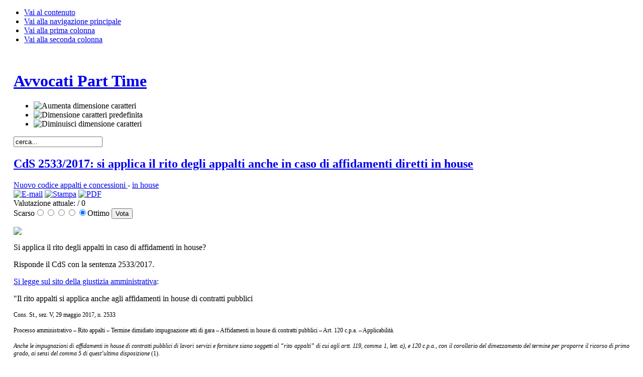

--- FILE ---
content_type: text/html; charset=utf-8
request_url: https://avvocati-part-time.it/index.php/component/content/article/231-in-house/3246-cds-
body_size: 16632
content:

<!DOCTYPE html PUBLIC "-//W3C//DTD XHTML 1.0 Transitional//EN" "http://www.w3.org/TR/xhtml1/DTD/xhtml1-transitional.dtd">
<html xmlns="http://www.w3.org/1999/xhtml" xml:lang="it-it" lang="it-it">

<head>

<meta name="verify-v1" content="9VQyovobBtqSnh7JRy7QLzifJKvj66uw2zNX7Rzp7c4=" >
  <base href="https://avvocati-part-time.it/index.php/component/content/article/231-in-house/3246-cds-" />
  <meta http-equiv="content-type" content="text/html; charset=utf-8" />
  <meta name="robots" content="index, follow" />
  <meta name="keywords" content="avvocato,part time,concorrenza,lawyer,abogado,barrister,solicitor,avocat,&quot;life-work balance&quot;,&quot;vita privata&quot;,&quot;vita professionale&quot;,flessibilità,&quot;flex time lawyers&quot;,secondment,liberalizzazione,professioni,ordini,collegi,antitrus,libertà,&quot;riforma forense&quot;" />
  <meta name="title" content="CdS 2533/2017: si applica il rito degli appalti anche in caso di affidamenti diretti in house" />
  <meta name="author" content="avv. Maurizio Perelli" />
  <meta name="description" content="www.avvocati-part-time.it propone una regolamentazione proconcorrenziale della professione di avvocato. Il sito è luogo di incontro e confronto per coloro che chiedono di rimuovere ingiustificati limiti alla concorrenza nella professione di avvocato (ma anche in tutte le altre professioni). Quella che si vuol proporre è, però, una concorrenza sana nella professione, una concorrenza che sia capace di esaltare la libertà dell'uomo-professionista. Ci si oppone, cioè, alla tendenza contemporanea a fare dell'avvocato (ma il problema riguarda anche tutti gli altri professionisti) un mero ingranaggio &quot;stressato&quot; della macchina erogatrice del servizio professionale. Si propone, con particolare riguardo alla riforma forense, il ritorno all' &quot;ad vocatus&quot; e cioè di consentire lo svolgimento della professione forense anche a chi non la voglia interpretare come sua unica attività lavorativa. Non ne deriverebbero problemi perchè: 1) è sempre il mercato a selezionare i migliori professionisti; 2) la responsabilità civile dell'avvocato, la sua assicurazione, la sua formazione continua e il controllo deontologico del Consiglio dell'Ordine garantiscono a sufficienza il cliente. Conseguentemente sono inutili le presunzioni odiose di incompatibilità (quelle, cioè, non derivanti da esigenze imperative di carattere generale) che limitano la libertà dell'avvocato di svolgere anche attività ulteriori rispetto alla sua professione. Crediamo che il lavoro troppo assorbente sia il mezzo migliore per evitare all'uomo di pensare e la droga oggi più diffusa. Ormai bisogna gridatre l'ovvio: nessuna professione merita un uomo full time." />
  <meta name="generator" content="Joomla! 1.5 - Open Source Content Management" />
  <title>CdS 2533/2017: si applica il rito degli appalti anche in caso di affidamenti diretti in house</title>
  <link href="/templates/ja_purity/favicon.ico" rel="shortcut icon" type="image/x-icon" />
  <script type="text/javascript" src="/media/system/js/mootools.js"></script>
  <script type="text/javascript" src="/media/system/js/caption.js"></script>


<link rel="stylesheet" href="https://avvocati-part-time.it/templates/system/css/system.css" type="text/css" />
<link rel="stylesheet" href="https://avvocati-part-time.it/templates/system/css/general.css" type="text/css" />
<link rel="stylesheet" href="https://avvocati-part-time.it/templates/ja_purity/css/template.css" type="text/css" />

<script language="javascript" type="text/javascript" src="https://avvocati-part-time.it/templates/ja_purity/js/ja.script.js"></script>

<script language="javascript" type="text/javascript">
var rightCollapseDefault='show';
var excludeModules='38';
</script>
<script language="javascript" type="text/javascript" src="https://avvocati-part-time.it/templates/ja_purity/js/ja.rightcol.js"></script>

<link rel="stylesheet" href="https://avvocati-part-time.it/templates/ja_purity/css/menu.css" type="text/css" />


<link rel="stylesheet" href="https://avvocati-part-time.it/templates/ja_purity/styles/background/lighter/style.css" type="text/css" />
<link rel="stylesheet" href="https://avvocati-part-time.it/templates/ja_purity/styles/elements/red/style.css" type="text/css" />

<!--[if gte IE 7.0]>
<style type="text/css">
.clearfix {display: inline-block;}
</style>
<![endif]-->

<style type="text/css">
#ja-header,#ja-mainnav,#ja-container,#ja-botsl,#ja-footer {width: 97%;margin: 0 auto;}
#ja-wrapper {min-width: 100%;}
</style>
</head>

<body id="bd" class="fs3 Moz" >
<a name="Top" id="Top"></a>

<ul class="accessibility">
	<li><a href="#ja-content" title="Vai al contenuto">Vai al contenuto</a></li>
	<li><a href="#ja-mainnav" title="Vai alla navigazione principale">Vai alla navigazione principale</a></li>
	<li><a href="#ja-col1" title="Vai alla prima colonna">Vai alla prima colonna</a></li>
	<li><a href="#ja-col2" title="Vai alla seconda colonna">Vai alla seconda colonna</a></li>
</ul>

<div id="ja-wrapper">

<!-- BEGIN: HEADER -->
<div id="ja-headerwrap">
	<div id="ja-header" class="clearfix" style="background: url(https://avvocati-part-time.it/templates/ja_purity/images/header/header1.jpg) no-repeat top right;">

	<div class="ja-headermask">&nbsp;</div>

			<h1 class="logo">
			<a href="/index.php" title="Avvocati Part Time"><span>Avvocati Part Time</span></a>
		</h1>
	
			<ul class="ja-usertools-font">
	      <li><img style="cursor: pointer;" title="Aumenta dimensione caratteri" src="https://avvocati-part-time.it/templates/ja_purity/images/user-increase.png" alt="Aumenta dimensione caratteri" id="ja-tool-increase" onclick="switchFontSize('ja_purity_ja_font','inc'); return false;" /></li>
		  <li><img style="cursor: pointer;" title="Dimensione caratteri predefinita" src="https://avvocati-part-time.it/templates/ja_purity/images/user-reset.png" alt="Dimensione caratteri predefinita" id="ja-tool-reset" onclick="switchFontSize('ja_purity_ja_font',3); return false;" /></li>
		  <li><img style="cursor: pointer;" title="Diminuisci dimensione caratteri" src="https://avvocati-part-time.it/templates/ja_purity/images/user-decrease.png" alt="Diminuisci dimensione caratteri" id="ja-tool-decrease" onclick="switchFontSize('ja_purity_ja_font','dec'); return false;" /></li>
		</ul>
		<script type="text/javascript">var CurrentFontSize=parseInt('3');</script>
		
			<div id="ja-search">
			<form action="index.php" method="post">
	<div class="search">
		<input name="searchword" id="mod_search_searchword" maxlength="20" alt="Cerca" class="inputbox" type="text" size="20" value="cerca..."  onblur="if(this.value=='') this.value='cerca...';" onfocus="if(this.value=='cerca...') this.value='';" />	</div>
	<input type="hidden" name="task"   value="search" />
	<input type="hidden" name="option" value="com_search" />
	<input type="hidden" name="Itemid" value="0" />
</form>
		</div>
	
	</div>
</div>
<!-- END: HEADER -->

<!-- BEGIN: MAIN NAVIGATION -->
<!-- END: MAIN NAVIGATION -->

<div id="ja-containerwrap">
<div id="ja-containerwrap2">
	<div id="ja-container">
	<div id="ja-container2" class="clearfix">

		<div id="ja-mainbody" class="clearfix">

		<!-- BEGIN: CONTENT -->
		<div id="ja-contentwrap">
		<div id="ja-content">
            
			

						<div id="ja-pathway">
				
			</div>
			
			
<h2 class="contentheading">
		<a href="/index.php/component/content/article/231-in-house/3246-cds-" class="contentpagetitle">
		CdS 2533/2017: si applica il rito degli appalti anche in caso di affidamenti diretti in house	</a>
	</h2>


<div class="article-tools">
	<div class="article-meta">
	
	
					<span class="article-section">
							<a href="/index.php/component/content/section/60">						Nuovo codice appalti e concessioni							</a>											 - 					</span>
						<span class="article-section">
							<a href="/index.php/component/content/category/231-in-house">						in house							</a>					</span>
				</div>

		<div class="buttonheading">
								<span>
			<a href="/index.php/component/mailto/?tmpl=component&amp;link=eafdc6cc0ccbf1c4fc5cd463bdcd2d74a9cf85a9" title="E-mail" onclick="window.open(this.href,'win2','width=400,height=350,menubar=yes,resizable=yes'); return false;"><img src="/templates/ja_purity/images/emailButton.png" alt="E-mail"  /></a>			</span>
			
						<span>
			<a href="/index.php/component/content/article/231-in-house/3246-cds-?tmpl=component&amp;print=1&amp;page=" title="Stampa" onclick="window.open(this.href,'win2','status=no,toolbar=no,scrollbars=yes,titlebar=no,menubar=no,resizable=yes,width=640,height=480,directories=no,location=no'); return false;" rel="nofollow"><img src="/templates/ja_purity/images/printButton.png" alt="Stampa"  /></a>			</span>
			
						<span>
			<a href="/index.php/component/content/article/231-in-house/3246-cds-?format=pdf" title="PDF" onclick="window.open(this.href,'win2','status=no,toolbar=no,scrollbars=yes,titlebar=no,menubar=no,resizable=yes,width=640,height=480,directories=no,location=no'); return false;" rel="nofollow"><img src="/templates/ja_purity/images/pdf_button.png" alt="PDF"  /></a>			</span>
						</div>
	
	</div>

<form method="post" action="https://avvocati-part-time.it/index.php/component/content/article/231-in-house/3246-cds-"><span class="content_rating">Valutazione attuale:<img src="/images/M_images/rating_star_blank.png" alt=""  /><img src="/images/M_images/rating_star_blank.png" alt=""  /><img src="/images/M_images/rating_star_blank.png" alt=""  /><img src="/images/M_images/rating_star_blank.png" alt=""  /><img src="/images/M_images/rating_star_blank.png" alt=""  />&nbsp;/&nbsp;0</span>
<br />
<span class="content_vote">Scarso<input type="radio" alt="vote 1 star" name="user_rating" value="1" /><input type="radio" alt="vote 2 star" name="user_rating" value="2" /><input type="radio" alt="vote 3 star" name="user_rating" value="3" /><input type="radio" alt="vote 4 star" name="user_rating" value="4" /><input type="radio" alt="vote 5 star" name="user_rating" value="5" checked="checked" />Ottimo&nbsp;<input class="button" type="submit" name="submit_vote" value="Vota" /><input type="hidden" name="task" value="vote" /><input type="hidden" name="option" value="com_content" /><input type="hidden" name="cid" value="3246" /><input type="hidden" name="url" value="https://avvocati-part-time.it/index.php/component/content/article/231-in-house/3246-cds-" /></span></form>
<div class="article-content">
<p style="text-align: justify;"><img src="/images/stories/dlgs50-2016-sicurezzanetwork-242x300.jpg" border="0" /></p>
<p style="text-align: justify;">Si applica il rito degli appalti in caso di affidamenti in house?</p>
<p style="text-align: justify;">Risponde il CdS con la sentenza 2533/2017.</p>
<p style="text-align: justify;"><a href="https://www.giustizia-amministrativa.it/cdsintra/cdsintra/Approfondimenti/Processoamministrativo/Ritoappalti/ConsigliodiStato29maggio2017n.2533/index.html">Si legge sul sito della giustizia amministrativa</a>:</p>
<p style="text-align: justify;">"Il rito appalti si applica anche agli affidamenti in house di contratti pubblici</p>
<p style="text-align: justify;"><span style="font-size: 12.16px;">Cons. St., sez. V, 29 maggio 2017, n. 2533</span></p>
<p style="text-align: justify;"><span style="font-size: 12.16px;">Processo amministrativo – Rito appalti – Termine dimidiato impugnazione atti di gara – Affidamenti in house di contratti pubblici – Art. 120 c.p.a. – Applicabilità.</span></p>
<p style="text-align: justify;"><span style="font-size: 12.16px;"><em>Anche le impugnazioni di affidamenti in house di contratti pubblici di lavori servizi e forniture siano soggetti al “rito appalti” di cui agli artt. 119, comma 1, lett. a), e 120 c.p.a., con il corollario del dimezzamento del termine per proporre il ricorso di primo grado, ai sensi del comma 5 di quest’ultima disposizione</em> (1).</span></p>
<p style="text-align: justify;"><span style="font-size: 12.16px;">(1) La Sezione è giunta a tale conclusione in primo luogo sulla base dell’ampiezza delle formule impiegate dal legislatore “procedure di affidamento di pubblici lavori, servizi e forniture” e “atti delle procedure di affidamento”, utilizzate nelle disposizioni del codice del processo amministrativo.  Esse si incentrano sul concetto di “procedure”, che nella sua latitudine è idonea a racchiudere tutta l’attività della Pubblica amministrazione espressiva del suo potere di supremazia, che si manifesta attraverso atti autoritativi e nelle forme tipiche del procedimento amministrativo. Con specifico riguardo alla materia degli affidamenti di contratti di lavori servizi e forniture, il concetto di “procedure” è pertanto idoneo ad individuare nel suo complesso la fase che precede la stipula del contratto, allorché, invece, l’amministrazione dismette i propri poteri autoritativi per assumere la qualità di parte di un negozio giuridico bilaterale di diritto privato, fonte di un rapporto di natura paritetica con l’appaltatore o il concessionario.</span></p>
<p style="text-align: justify;">Ha aggiunto la Sezione che quand’anche estrinsecatosi uno actu, anche l’affidamento in house di contratti pubblici è sempre espressione della presupposta potestà autoritativa della Pubblica amministrazione, manifestatasi nelle forme del procedimento amministrativo cui quest’ultima è soggetta in via generale nell’esercizio dei suoi poteri, ancorché in tesi con modalità estremamente semplificate. La tesi contraria introdurrebbe una distinzione incentrata non già sul profilo di ordine qualitativo legato al settore di attività della Pubblica amministrazione - affidamento di contratti di lavori, servizi e forniture -, ma sulle concrete modalità con cui quest’ultima è addivenuta a tale affidamento, con il rischio di rendere non agevole il discrimine tra rito ordinario e rito speciale.</p>
<p style="text-align: justify;">Ad avviso della Sezione, oltre all’argomento di ordine letterale finora svolto, e sulla base di esso, deve ritenersi che anche sul piano dell’interpretazione logica (avuto cioè riguardo all’”intenzione del legislatore”) gli affidamenti in house siano soggetti al rito “appalti”.  Depone in questo senso la comunanza ai contratti così stipulati delle esigenze sottese a questo speciale procedimento giurisdizionale, e cioè la spiccata celerità e la pienezza di tutela assicurata dai provvedimenti adottabili ai sensi degli artt. 120 – 124 c.p.a.. Tra questi vi è in particolare la possibilità per il giudice di dichiarare l’inefficacia del contratto stipulato sulla base del provvedimento autoritativo di affidamento e dunque di incidere sul rapporto negoziale già instaurato “a valle” di quest’ultimo. Da questa ampiezza di poteri e dalle conseguenti ricadute su assetti contrattuali già instauratisi si coglie pertanto la necessità sul piano logico e di complessiva coerenza normativa di assoggettare anche gli affidamenti in house al rito concernente in generale i contratti di lavori, servizi e forniture. In caso contrario, rimarrebbero immuni dal rischio di declaratoria giurisdizionale di inefficacia proprio gli affidamenti connotati maxime dalla violazione del principio generale, di matrice anche europea, dell’evidenza pubblica."</p>
<p style="text-align: justify;"><strong style="font-size: 12.16px;">LEGGI DI SEGUITO LA SENTENZA DEL CONSIGLIO DI STATO N. 2533/2017 ...</strong></p>

<p> </p>
<p style="text-align: justify;">REPUBBLICA ITALIANA</p>
<p style="text-align: justify;"><span style="font-size: 12.16px;">IN NOME DEL POPOLO ITALIANO</span></p>
<p style="text-align: justify;"><span style="font-size: 12.16px;">Il Consiglio di Stato</span></p>
<p style="text-align: justify;"><span style="font-size: 12.16px;">in sede giurisdizionale (Sezione Quinta)</span></p>
<p style="text-align: justify;">ha pronunciato la presente</p>
<p style="text-align: justify;">SENTENZA</p>
<p style="text-align: justify;"><span style="font-size: 12.16px;">sul ricorso in appello iscritto al numero di registro generale 6157 del 2016, proposto da: </span></p>
<p style="text-align: justify;">Autorità per il servizio di gestione integrata dei rifiuti urbani ATO Toscana Costa, in persona del direttore generale e legale rappresentante pro tempore, rappresentata e difesa dagli avvocati G. S. e M. A., con domicilio eletto presso lo studio G. e Associati s.r.l., in Roma, ...;</p>
<p style="text-align: justify;">contro</p>
<p style="text-align: justify;">Comune di Bagni di Lucca, in persona del sindaco pro tempore, rappresentato e difeso dagli avvocati G. G. e P. B., con domicilio eletto presso lo studio dell’avvocato G.G., in Roma, ...;</p>
<p style="text-align: justify;">nei confronti di</p>
<p style="text-align: justify;">B. di Lucca S. s.r.l., in persona del legale rappresentante pro tempore, rappresentata e difesa dagli avvocati G.G.e P. B., con domicilio eletto presso lo studio dell’avvocato G. G. in Roma, via ...;</p>
<p style="text-align: justify;">Regione Toscana, in persona del presidente pro tempore, rappresentata e difesa dall’avvocato B.M., con domicilio eletto presso lo studio dell’avvocato M. C. in Roma, piazza ...;</p>
<p style="text-align: justify;">per la riforma</p>
<p style="text-align: justify;">della sentenza breve del T.A.R. TOSCANA, SEZIONE II, n. 824/2016, resa tra le parti, concernente un affidamento in house del servizio di raccolta differenziata trasporto e smaltimento rifiuti comunali.</p>
<p style="text-align: justify;"> </p>
<p style="text-align: justify;">Visti il ricorso in appello e i relativi allegati;</p>
<p style="text-align: justify;">Visti gli atti di costituzione in giudizio del Comune di Bagni di Lucca, della B. di Lucca S. s.r.l. e della Regione Toscana;</p>
<p style="text-align: justify;">Viste le memorie difensive;</p>
<p style="text-align: justify;">Visti tutti gli atti della causa;</p>
<p style="text-align: justify;">Visti gli artt. 74 e 120, comma 10, cod. proc. amm.;</p>
<p style="text-align: justify;">Relatore nell’udienza pubblica del giorno 27 aprile 2017 il consigliere Fabio Franconiero e uditi per le parti gli avvocati G.S., B. C., in sostituzione degli avvocati G.M. e B., e M. C., su delega dell’avvocato M.;</p>
<p style="text-align: justify;">Ritenuto e considerato in fatto e diritto quanto segue.</p>
<p style="text-align: justify;"> </p>
<p style="text-align: justify;">FATTO</p>
<p style="text-align: justify;">1. Con ricorso al Tribunale amministrativo regionale della Toscana, integrato da motivi aggiunti, l’Autorità per il servizio di gestione integrata dei rifiuti urbani ATO Toscana Costa<span style="text-decoration: underline;"> impugnava gli atti con cui il Comune di Bagni di Lucca aveva affidato il servizio di raccolta differenziata, trasporto e smaltimento dei rifiuti urbani per il periodo 1° gennaio 2016 - 31 dicembre 2020 alla propria società in house B. di Lucca S. s.r.l.</span> (delibera del consiglio comunale n. 41 del 22 dicembre 2015, nonché gli atti presupposti di costituzione della società ed indirizzo per le modalità di gestione del servizio, di cui, rispettivamente alla delibera consiliare n. 28 del 9 settembre 2015 e della giunta n. 118 del 16 ottobre 2015).</p>
<p style="text-align: justify;">2. Con la sentenza in epigrafe il tribunale adito:</p>
<p style="text-align: justify;">- <span style="text-decoration: underline;">dichiarava «irricevibile per tardività l’azione annullatoria»</span>, perché proposta oltre il termine di 30 giorni dall’ultimo di pubblicazione all’albo pretorio del Comune di Bagni di Lucca della delibera di affidamento del servizio alla società in house, termine ritenuto applicabile in ragione della riconducibilità degli atti impugnati a quelli relativi a «procedure di affidamento» ex art. 120 cod. proc. amm. e non rispettato nei confronti dell’affidataria Bagni di Lucca Servizi;</p>
<p style="text-align: justify;">- <span style="text-decoration: underline;">dichiarava «inammissibile l’azione di inefficacia del contratto», e cioè della convenzione in data 28 dicembre 2015 (rep. n. 1857) per la gestione del servizio, sia in via consequenziale rispetto all’irricevibilità della domanda di annullamento, sia in via autonoma, perché non qualificabile come atto amministrativo, ma come «atto negoziale accessivo alla delibera di affidamento tardivamente impugnata».</span></p>
<p style="text-align: justify;">3. Per la riforma di tale sentenza ha proposto appello l’Autorità d’ambito.</p>
<p style="text-align: justify;">4. Si sono costituiti in resistenza il Comune di Bagni di Lucca e l’affidataria in house del servizio.</p>
<p style="text-align: justify;">5. Si è invece costituita in adesione all’appello la Regione Toscana.</p>
<p style="text-align: justify;">DIRITTO</p>
<p style="text-align: justify;">1. Con i primi due motivi d’appello l’Autorità d’ambito censura la dichiarazione di irricevibilità del ricorso e dei motivi aggiunti emessa dal Tribunale amministrativo sotto altrettanti profili.</p>
<p style="text-align: justify;">2. Si contesta innanzitutto (I motivo d’appello) l’applicabilità del “rito appalti” alla presente controversia e dunque il dimezzamento del termine a pena di decadenza per impugnare a 30 giorni (art. 120, comma 5, cod. proc. amm.). L’Autorità nega in particolare che l’affidamento in house possa essere ricondotto alla nozione di «provvedimenti concernenti le procedure di affidamento di pubblici lavori, servizi e forniture» o di «atti delle procedure di affidamento (…) relativi a pubblici lavori, servizi o forniture», ai sensi degli artt. 119, comma 1, lett. a), e 120, comma 1, del codice del processo amministrativo. Sul punto, come ulteriormente precisato in memoria conclusionale, l’Autorità sottolinea che l’in house providing è un fenomeno antitetico all’evidenza pubblica, che si traduce nell’affidamento di un servizio nell’ambito di una relazione qualificabile come interorganica all’ente pubblico, per il quale non vi è dunque il ricorso alle «procedure di affidamento» ad evidenza pubblica, cui invece si riferiscono le disposizioni del codice del processo sopra richiamate e sulla cui base si fonda invece la recente pronuncia dell’Adunanza plenaria che ha ritenuto soggette al “rito appalti” gli atti delle procedure di affidamento di concessioni (sentenza 27 luglio 2016, n. 22).</p>
<p style="text-align: justify;">3. Al medesimo riguardo, l’Autorità ricorda che in un precedente analogo, espressamente disatteso dal giudice di primo grado, questa Sezione ha escluso che i giudizi contro gli atti di affidamento in house di contratti pubblici siano soggetti al rito speciale di cui alle disposizioni in esame (sentenza 14 ottobre 2014, n. 5065).</p>
<p style="text-align: justify;">4. Nella memoria conclusionale è stata infine chiesta l’applicazione dell’errore scusabile, ai sensi dell’art. 37 del codice del processo amministrativo.</p>
<p style="text-align: justify;">5. Sotto un distinto profilo (II motivo d’appello, numerato per errore materiale «3») l’Autorità d’ambito censura la sentenza di primo grado nella parte in cui la decorrenza del termine per proporre ricorso è stata individuata nell’ultimo giorno di pubblicazione all’albo pretorio on line del Comune di Bagni di Lucca della delibera n. 41 del 22 dicembre 2015, e cioè il 14 gennaio 2016, sostenendo per contro che alla delibera non era allegato lo schema di convenzione per la gestione del servizio nondimeno approvata con tale provvedimento, documento acquisito solo il 2 febbraio 2016, dopo ripetuti solleciti inviati al Comune. Pertanto, posto che la ragione di illegittimità dedotta, consistente nella mancata previsione di un meccanismo contrattuale che assicurasse il subentro della gestione del servizio a livello di ambito a quella su base comunale, non era conoscibile con la sola pubblicazione della delibera consiliare, il ricorso, notificato in data 13 febbraio 2016 al Comune di Bagni di Lucca, e «per un disguido» (così in memoria conclusionale dell’Autorità d’ambito) il 20 febbraio successivo alla controinteressata Bagni di Lucca Servizi s.r.l., sarebbe tempestivo.</p>
<p style="text-align: justify;">5. In ordine a quest’ultimo profilo di censura va dato atto che nelle loro speculari memorie conclusionali l’amministrazione resistente e la propria società in house ripropongono un’eccezione già sollevata davanti al tribunale ma non esaminata: le due parti appellate sostengono infatti che la notifica in date diverse sarebbe inesistente e dunque insanabile. L’assunto si fonda sull’art. 41, comma 2, del codice del processo amministrativo, il quale richiede, a pena di decadenza, che il ricorso sia notificato nel termine di legge «alla pubblica amministrazione che ha emesso l’atto impugnato e ad almeno uno dei controinteressati». Dalla norma così formulata il Comune e la propria società in house traggono la conseguenza che il ricorso dovrebbe essere notificato «mediante unica attività» e non invece all’amministrazione resistente «in una data» e al controinteressato «in altra e successiva data» (così nelle memorie conclusionali).</p>
<p style="text-align: justify;">6. Deve essere esaminata con priorità quest’ultima eccezione, per il suo carattere potenzialmente risolutivo con riguardo all’impugnazione dell’Autorità d’ambito nel suo complesso.</p>
<p style="text-align: justify;">L’eccezione in questione è tuttavia infondata.</p>
<p style="text-align: justify;">7. Nessun criterio interpretativo consente di pervenire alla lettura del citato art. 41, comma 2, proposta dal Comune di Bagni di Lucca e dal proprio ente societario in house.</p>
<p style="text-align: justify;">La predetta disposizione si limita infatti a richiedere che a pena di inammissibilità il ricorso sia notificato all’amministrazione che ha emesso l’atto impugnato e ad almeno uno dei soggetti controinteressati nel termine di decadenza previsto di legge, ma giammai prescrive che questi atti, che rimangono giuridicamente distinti anche se contestuali, siano compiuti lo stesso giorno e nello stesso momento. Non si vede del resto quale sarebbe la ragione di una simile modalità e a quali scopi di ordine sostanziale e/o processuale essa risponderebbe.</p>
<p style="text-align: justify;">8. Con una distinta eccezione il Comune di Bagni di Lucca e la Bagni di Lucca Servizi deducono l’inammissibilità del ricorso di primo grado nel suo complesso, a causa della mancata impugnazione nel termine di legge delle sopra citate delibere nn. 28 del 9 settembre 2015 e 118 del 16 ottobre 2015, rispettivamente del consiglio e della giunta del Comune di Bagni di Lucca, con le quali è stata innanzitutto costituita la società in house e sono stati formulati indirizzi in ordine alle modalità di raccolta dei rifiuti (secondo il metodo cd. porta a porta) affidata a quest’ultima.</p>
<p style="text-align: justify;">9. Anche tale eccezione deve essere respinta.</p>
<p style="text-align: justify;">Come infatti controdeduce sul punto l’Autorità d’ambito (nella memoria di replica), pur impugnate da quest’ultima in occasione del ricorso proposto in via principale contro la delibera del consiglio comunale n. 41 del 22 dicembre 2015, cui ha dato origine il presente giudizio, le delibere prodromiche non sono immediatamente lesive dell’interesse in esso azionato dall’odierna appellante. Al riguardo, si è rilevato in precedenza che l’interesse in questione scaturisce dal fatto che l’affidamento in house censurato, disposto solo con la delibera da ultimo richiamata, non prevede un meccanismo contrattuale che ne consenta la cessazione al momento dell’avvio del medesimo servizio a livello di ambito ottimale. Sulla base di ciò deve pertanto ritenersi che né la costituzione dell’ente societario in house, né la formulazione di indirizzi circa le forme di raccolta dei rifiuti urbani costituiscono atti immediatamente lesivi di questo interesse.</p>
<p style="text-align: justify;"><strong>10. Superate le eccezioni pregiudiziali, devono del pari essere respinti i primi due motivi d’appello dell’Autorità d’ambito diretti a contestare la dichiarazione di irricevibilità del ricorso di primo grado.</strong></p>
<p style="text-align: justify;"><strong>La Sezione reputa infatti che anche le impugnazioni di affidamenti in house di contratti pubblici di lavori servizi e forniture siano soggetti al “rito appalti” di cui agli artt. 119, comma 1, lett. a), e 120 del codice del processo amministrativo, con il corollario del dimezzamento del termine per proporre il ricorso di primo grado, ai sensi del comma 5 di quest’ultima disposizione.</strong></p>
<p style="text-align: justify;"><strong>Non sussistono poi i presupposti per deferire la questione all’Adunanza plenaria di questo Consiglio di Stato, come invece richiesto dall’appellante, in quanto non risultano contrasti di giurisprudenza sulla questione, anche solo potenziali, ex art. 99, comma 1, cod. proc. amm. (ipotesi di rimessione facoltativa), né tanto meno una pronuncia di segno contrario dell’organo di nomofilachia, ai sensi del comma 3 della medesima disposizione (ipotesi di rimessione obbligatoria).</strong></p>
<p style="text-align: justify;"><strong>11. Alla conclusione poc’anzi accennata dell’applicabilità del rito appalti deve giungersi in primo luogo sulla base dell’ampiezza delle formule impiegate dal legislatore: «procedure di affidamento di pubblici lavori, servizi e forniture» e «atti delle procedure di affidamento», utilizzate nelle disposizioni del codice del processo in esame.</strong></p>
<p style="text-align: justify;"><strong>Esse si incentrano sul concetto di «procedure», che nella sua latitudine è idonea a racchiudere tutta l’attività della pubblica amministrazione espressiva del suo potere di supremazia, che si manifesta attraverso atti autoritativi e nelle forme tipiche del procedimento amministrativo. Con specifico riguardo alla materia degli affidamenti di contratti di lavori servizi e forniture, il concetto di «procedure» è pertanto idoneo ad individuare nel suo complesso la fase che precede la stipula del contratto, allorché, invece, l’amministrazione dismette i propri poteri autoritativi per assumere la qualità di parte di un negozio giuridico bilaterale di diritto privato, fonte di un rapporto di natura paritetica con l’appaltatore o il concessionario.</strong></p>
<p style="text-align: justify;"><strong>12. Sulla base di tale ricostruzione - ripetutamente affermata ai fini del riparto di giurisdizione in materia di contratti pubblici tra giudice amministrativo e giudice ordinario (ex multis:Cass., Sez. Un., ord. 10 aprile 2017, n. 9149, 18 novembre 2016, n. 23468; sent. 3 novembre 2016, n. 22233) – anche l’affidamento diretto di contratti di lavori, servizi e forniture ad un ente in house deve ritenersi riconducibile al concetto di «procedure» utilizzato dai più volte citati artt. 119, comma 1, lett. a), e 120, comma 1, del codice del processo amministrativo. Infatti, quand’anche estrinsecatosi uno actu, l’affidamento in questione è sempre espressione della presupposta potestà autoritativa della pubblica amministrazione, manifestatasi nelle forme del procedimento amministrativo cui quest’ultima è soggetta in via generale nell’esercizio dei suoi poteri, ancorché in tesi con modalità estremamente semplificate.</strong></p>
<p style="text-align: justify;"><strong>13. Prova di ciò si trae del resto dalla pacifica assoggettabilità al rito disciplinato dagli artt. 120 e ss. del codice del processo amministrativo degli affidamenti diretti di contratti di lavori, servizi e forniture sulla base delle soglie dimensionali di legge (e cioè fino a quarantamila euro, ai sensi dell’art. 125, commi 8 e 11 del previgente codice dei contratti pubblici di cui al decreto legislativo 12 aprile 2006, n. 163).</strong></p>
<p style="text-align: justify;"><strong>La tesi contraria introdurrebbe invece una distinzione incentrata non già sul profilo di ordine qualitativo legato al settore di attività della pubblica amministrazione - affidamento di contratti di lavori, servizi e forniture -, ma sulle concrete modalità con cui quest’ultima è addivenuta a tale affidamento, con il rischio di rendere non agevole il discrimine tra rito ordinario e rito speciale.</strong></p>
<p style="text-align: justify;"><strong>14. In secondo luogo, oltre all’argomento di ordine letterale finora svolto, e sulla base di esso, deve ritenersi che anche sul piano dell’interpretazione logica (avuto cioè riguardo all’«intenzionedel legislatore») gli affidamenti in house siano soggetti al rito “appalti”.</strong></p>
<p style="text-align: justify;"><strong>Depone in questo senso la comunanza ai contratti così stipulati delle esigenze sottese a questo speciale procedimento giurisdizionale, e cioè la spiccata celerità e la pienezza di tutela assicurata dai provvedimenti adottabili ai sensi degli artt. 120 – 124 del codice del processo amministrativo. Tra questi vi è in particolare la possibilità per il giudice di dichiarare l’inefficacia del contratto stipulato sulla base del provvedimento autoritativo di affidamento e dunque di incidere sul rapporto negoziale già instaurato “a valle” di quest’ultimo. Da questa ampiezza di poteri e dalle conseguenti ricadute su assetti contrattuali già instauratisi si coglie pertanto la necessità sul piano logico e di complessiva coerenza normativa di assoggettare anche gli affidamenti in house al rito concernente in generale i contratti di lavori, servizi e forniture. In caso contrario, rimarrebbero immuni dal rischio di declaratoria giurisdizionale di inefficacia proprio gli affidamenti connotati maxime dalla violazione del principio generale, di matrice anche europea, dell’evidenza pubblica.</strong></p>
<p style="text-align: justify;"><strong>15. Alla luce di quest’ultima notazione possono essere confutati tutti gli argomenti svolti dall’Autorità d’ambito incentrati sul carattere antitetico dell’in house providing rispetto all’attività contrattuale dei pubblici poteri manifestatasi attraverso i moduli dell’evidenza pubblica.</strong></p>
<p style="text-align: justify;"><strong>Più precisamente, non si ha motivo di contestare quanto affermato dall’appellante, ma è proprio sulla base di ciò e sulla correlata esigenza di reazione dell’ordinamento alle violazioni più conclamate dei principi generali in materia che si giustifica l’assoggettamento alle speciali forme processuali previste dai più volte citati artt. 120 – 124. Detto in estrema sintesi, laddove vi è stata violazione dell’evidenza pubblica - o meglio laddove si suppone essersi consumata tale violazione – non può che applicarsi il giudizio previsto per questo settore di attività dell’amministrazione, come pacificamente si ritiene nel caso, meno grave, di scorretto utilizzo dei modelli dell’evidenza pubblica medesima.</strong></p>
<p style="text-align: justify;"><strong>Per le medesime ragioni, anche nel caso di cui non si contesti l’an dell’affidamento di diretto, ma le relative modalità, come nel caso di specie (e dunque il quomodo), il rito applicabile è sempre quello individuato sulla base del settore di attività della pubblica amministrazione.</strong></p>
<p style="text-align: justify;"><strong>Del resto, tanto nel ricorso quanto nei motivi aggiunti di primo grado l’Autorità d’ambito ha chiesto che la convenzione tra il Comune di Bagni di Lucca e la sua società in house fosse dichiarata inefficace, richiamando a tal fine proprio gli artt. 121, 122 e 123 del codice del processo amministrativo.</strong></p>
<p style="text-align: justify;">16. In senso contrario rispetto a quanto finora affermato non è pertinente il richiamo che l’Autorità d’ambito fa alla sentenza di questa Sezione del 14 ottobre 2014, n. 5065.</p>
<p style="text-align: justify;">In realtà, in questo precedente, poi superato dalla parimenti citata sentenza dell’Adunanza plenaria di questo Consiglio di Stato del 27 luglio 2016, n. 22, si è affermato che il rito in materia di contratti pubblici e il conseguente dimezzamento del termine per proporre il ricorso di primo grado non si applica alle concessioni di servizi, mentre nel caso di specie si verte sulla diversa questione dell’estensibilità del medesimo rito agli affidamenti in house.</p>
<p style="text-align: justify;">17. Non sono nemmeno ravvisabili i presupposti dell’errore scusabile ai sensi dell’art. 37 del codice del processo amministrativo.</p>
<p style="text-align: justify;">18. Come dedotto e documentato sin dal ricorso di primo grado, l’Autorità d’ambito ha infatti ripetutamente sollecitato il Comune di Bagni di Lucca a mettere a disposizione tutta la documentazione inerente all’affidamento di quest’ultima alla propria società in house ed allegata alla delibera consiliare n. 41 del 22 dicembre 2015, una volta visionatala sull’albo on line del Comune (in particolare agli atti vi sono i solleciti scritti del 5 e 16 gennaio 2016) ed ha quindi notificato il ricorso alla medesima amministrazione e alla Regione Toscana il 13 febbraio 2016.</p>
<p style="text-align: justify;">Questo giorno risulta in particolare essere il trentesimo – e dunque l’ultimo utile – rispetto alla decorrenza del termine, e cioè, come rilevato dal Tribunale amministrativo, dal 14 gennaio 2016, ultimo giorno in cui la delibera in questione è stata pubblicata all’albo comunale ex art. 124 del testo unico delle leggi sull’ordinamento degli enti locali di cui al decreto legislativo 18 agosto 2000, n. 267. Per contro, è la stessa Autorità d’ambito a riferire nella propria memoria conclusionale che la notifica alla Bagni di Lucca Servizi in epoca successiva, e precisamente il 20 febbraio, è avvenuta «per un disguido».</p>
<p style="text-align: justify;">19. Sulla base di questa ammissione è innanzitutto evidente come non possa riconoscersi una situazione qualificabile come «grav(e) impediment(o) di fatto».</p>
<p style="text-align: justify;">Tanto meno può inoltre essere ravvisata una situazione di «incertezza su questioni di diritto». Infatti, dal comportamento complessivamente tenuto dall’Autorità, sopra descritto, si evince che la stessa era consapevole che il termine per ricorrere sarebbe scaduto al 30 giorno dall’ultimo in cui la delibera consiliare impugnata è stata pubblicata, avendo rispettato quest’ultimo per il Comune resistente e la Regione Toscana.</p>
<p style="text-align: justify;">20. Come accennato in precedenza, con il secondo motivo d’appello l’Autorità d’ambito contesta che la decorrenza del termine possa essere individuata nell’ultimo giorno di pubblicazione della medesima delibera, a causa della mancata allegazione ad esso dello schema di convenzione con la società in house Bagni di Lucca Servizi, dalla quale era possibile evincere l’esistenza di meccanismi contrattuali in grado di assicurare il subentro ad esso della gestione del medesimo servizio a livello di ambito. Sul punto l’appellante reputa che la decorrenza del termine in questione possa essere individuata nel momento in cui la convenzione è stata esibita dal Comune di Bagni di Lucca, in riscontro ai numerosi solleciti, e cioè, nel caso di specie, il 2 febbraio 2016.</p>
<p style="text-align: justify;">21. Anche questo motivo non può essere accolto.</p>
<p style="text-align: justify;">Secondo la consolidata giurisprudenza di questo Consiglio di Stato (ex plurimis: Cons. Stato, III, 19 settembre 2011 n. 5268; IV, 13 aprile 2016, n. 1459, 29 ottobre 2015 n. 4945, 28 maggio 2012, n. 3159; V, 30 novembre 2015, n. 5398, 20 novembre 2015, n. 5292, 23 settembre 2015, n. 4443, 7 agosto 2015, n. 3881, 16 febbraio 2015, n. 777; VI, 19 febbraio 2016, n. 674), il termine per ricorrere in sede giurisdizionale decorre dalla consapevolezza dell’esistenza del provvedimento e della sua potenziale lesività, mentre l’esistenza di ulteriori di vizi o la compiuta conoscenza dei vizi inizialmente riscontrati, acquisita attraverso la conoscenza “integrale” del provvedimento medesimo o ulteriori atti del procedimento, consente di proporre motivi aggiunti nell’ambito dell’impugnazione già proposta.</p>
<p style="text-align: justify;">L’indirizzo giurisprudenziale in questione riposa sull’esigenza di certezza dell’azione amministrativa, rispetto alla quale il termine decadenziale per proporre ricorso è consustanziale, e che è tale da non ammettere dilazioni legate all’eventuale incompletezza della cognizione sugli atti del procedimento e/o sul contenuto integrale del provvedimento impugnato.</p>
<p style="text-align: justify;">22. Applicate queste coordinate al caso di specie, al momento della pubblicazione della delibera n. 41 del 22 dicembre 2015 l’Autorità odierna appellante doveva ritenersi già a conoscenza di un affidamento potenzialmente lesivo dei propri interessi.</p>
<p style="text-align: justify;">Più precisamente detta consapevolezza era ricavabile dall’assenza di previsioni nella delibera consiliare di strumenti giuridici in grado di assicurare una durata del servizio di igiene urbana in house non eccedente il futuro subentro di quello a livello di ambito territoriale ottimale. Pertanto, al momento della pubblicazione della delibera, senza ulteriori elementi di conoscenza che deponessero in contrario, l’Autorità d’ambito era già in grado di dedurre i vizi di legittimità poi effettivamente formulati nella propria impugnazione.</p>
<p style="text-align: justify;">23. A conferma di tutto quanto sopra rilevato deve sottolinearsi che il ricorso al Tribunale amministrativo della Toscana contiene due articolati motivi di impugnazione della delibera consiliare n. 41 del 22 dicembre 2015, per contrasto con le disposizioni del c.d. codice dell’ambiente (decreto legislativo 3 aprile 2006, n. 152) relative al servizio di igiene urbana (artt. 198 – 204) e della legislazione regionale toscana in materia. I motivi aggiunti successivamente proposti non hanno invece comportato alcun ampliamento della causa petendi.</p>
<p style="text-align: justify;">24. Si può quindi passare ad esaminare il terzo motivo d’appello (numerato per errore «4»), con cui l’Autorità d’ambito censura la dichiarazione di irricevibilità del ricorso sotto un ulteriore profilo, diretto a sostenere che la notifica di questa impugnazione alla Bagni di Lucca Servizi non era necessaria, perché quest’ultima non assumerebbe nella presente vicenda contenziosa la qualità di controinteressato. Il motivo si impernia sulla premessa che nell’in house providing non esiste alcuna alterità soggettiva e divergenza di interessi tra autorità amministrativa che affida il servizio e ente societario interamente partecipato cui quest’ultimo è affidato in via diretta dalla prima. L’appellante sottolinea che questa caratteristica, in base alla quale il rapporto tra i due soggetti è qualificabile come interorganico, è l’essenza dell’istituto, così come elaborato dalla giurisprudenza della Corte di giustizia dell’Unione europea.</p>
<p style="text-align: justify;">25. Il motivo è infondato.</p>
<p style="text-align: justify;">Pur muovendo ancora una volta da un’esatta ricostruzione dell’istituto dell’in house providing, l’Autorità d’ambito trae da essa conseguenze errate.</p>
<p style="text-align: justify;">E’ certo infatti che il fondamento giustificativo della deroga all’obbligo dell’evidenza pubblica che l’affidamento in house comporta consiste proprio nelle peculiari caratteristiche del “controllo analogo” esercitato dall’amministrazione sulla società partecipata. Infatti, come ampiamente noto, questo controllo deve consentire all’azionista pubblico di svolgere un’influenza dominante su quest’ultima, se del caso attraverso strumenti derogatori rispetto agli ordinari meccanismi di funzionamento delle società di capitali, così da rendere il legame partecipativo assimilabile ad una relazione interorganica.</p>
<p style="text-align: justify;">26. Sennonché le caratteristiche di questa relazione ora sintetizzate non eliminano l’alterità soggettiva dell’ente societario rispetto all’amministrazione pubblica, riscontrabile sul piano giuridico-formale. Come qualsiasi soggetto di diritto, quindi, anche la società in house costituisce un centro di imputazione di rapporti giuridici ed è dunque titolare di diritti e posizioni soggettive in generale.</p>
<p style="text-align: justify;">La natura di ente in house deriva invece da una visione sostanziale del fenomeno tipico dell’approccio funzionale seguito in sede europea, nell’ambito del quale gli istituti giuridici elaborati a livello sovranazionale sono applicati sulla base della reale essenza della fattispecie concreta, a prescindere dalle qualificazioni formali vigenti negli ordinamenti dei singoli Paesi membri.</p>
<p style="text-align: justify;">27. Pertanto, in ragione di quanto rilevato la titolarità da parte del Comune di Bagni di Lucca di poteri di controllo analogo a quello esercitato sui propri servizi nei confronti della Bagni di Lucca Servizi, in virtù dei quali quest’ultima è qualificabile come società in house,non elide la soggettività giuridica derivante dalla costituzione nelle forme di legge di tale società e dunque la sua idoneità ad assumere la veste di controinteressato rispetto all’impugnazione della delibera con cui ess ha avuto in affidamento il servizio di igiene urbana per conto del Comune controllante. Sotto questo profilo la qualità di controinteressato è in altri termini indiscutibile.</p>
<p style="text-align: justify;">28. Del resto, l’infondatezza del motivo d’appello in esame si può ricavare anche dallo stesso comportamento tenuto dall’Autorità d’ambito in sede di proposizione del ricorso di primo grado, e consistito nella notifica, sia pure tardiva, di tale impugnazione anche nei confronti della società.</p>
<p style="text-align: justify;">Solo nel presente grado di giudizio, in palese violazione del divieto di venire contra factum proprium, viene invece negata la necessità di tale adempimento processuale.</p>
<p style="text-align: justify;">29. In ragione di tutto quanto rilevato sopra si può prescindere dall’esame dell’ultimo motivo d’appello, diretto a contestare la dichiarazione di inammissibilità della domanda di inefficacia della convenzione stipulata dalle due parti resistenti in esecuzione della delibera n. 41 del 22 dicembre 2015. Infatti, una volta consolidatasi la dichiarazione di irricevibilità del ricorso e della domanda di annullamento con essa formulata non residua alcun interesse rispetto alla consequenziale domanda diretta alla privazione di efficacia del contratto.</p>
<p style="text-align: justify;">30. Da ultimo, si rileva che all’udienza di discussione del 27 aprile 2017 il difensore dell’Autorità d’ambito ha chiesto che le questioni di merito dedotte con la propria impugnazione siano comunque esaminate a prescindere dalla fondatezza della dichiarazione di irricevibilità del ricorso.</p>
<p style="text-align: justify;">31. Una simile richiesta non può tuttavia essere accolta.</p>
<p style="text-align: justify;">Il giudice è tenuto infatti a decidere «gradatamente le questioni pregiudiziali» (art. 276, comma 2, cod. proc. civ. richiamato dall’art. 76, comma 4, cod. proc. amm.). Per effetto di tale obbligo, una volta decisa una di queste questione in modo da definire l’intera controversia, non occorre decidere il merito della stessa. Quest’ultima statuizione non sarebbe idonea a divenire giudicato in senso sostanziale tra le parti, ai sensi e per gli effetti dell’art. 2909 cod. civ.; la stessa avvicinerebbe inoltre la funzione giurisdizionale, di risoluzione delle controversie tra soggetti e di accertamento del diritto applicabile nel caso concreto, a quella di consulenza.</p>
<p style="text-align: justify;">32. In conclusione, l’appello deve essere respinto, ma la complessità delle questioni trattate giustifica la compensazione delle spese del presente grado di giudizio tra tutte le parti in causa.</p>
<p style="text-align: justify;">P.Q.M.</p>
<p style="text-align: justify;">Il Consiglio di Stato in sede giurisdizionale (Sezione Quinta), definitivamente pronunciando sull’appello, come in epigrafe proposto, lo respinge e compensa le spese tra tutte le parti in causa.</p>
<p style="text-align: justify;">Ordina che la presente sentenza sia eseguita dall’autorità amministrativa.</p>
<p style="text-align: justify;">Così deciso in Roma nella camera di consiglio del giorno 27 aprile 2017 con l’intervento dei magistrati:</p>
<p style="text-align: justify;">Carlo Saltelli,<span style="white-space: pre;"> </span>Presidente</p>
<p style="text-align: justify;">Paolo Giovanni Nicolo' Lotti,<span style="white-space: pre;"> </span>Consigliere</p>
<p style="text-align: justify;">Fabio Franconiero,<span style="white-space: pre;"> </span>Consigliere, Estensore</p>
<p style="text-align: justify;">Stefano Fantini,<span style="white-space: pre;"> </span>Consigliere</p>
<p style="text-align: justify;">Daniele Ravenna,<span style="white-space: pre;"> </span>Consigliere</p>
<p style="text-align: justify;"><span style="white-space: pre;"> </span></p>
<p style="text-align: justify;">L'ESTENSORE<span style="white-space: pre;"> </span>IL PRESIDENTE</p>
<p style="text-align: justify;">Fabio Franconiero<span style="white-space: pre;"> </span>Carlo Saltelli<span style="white-space: pre;"> </span></p>
<p style="text-align: justify;">IL SEGRETARIO</p>
<p> </p></div>


<span class="article_separator">&nbsp;</span>


						<div id="ja-banner">
				<script type="text/javascript"><!--
google_ad_client = "pub-7896574586898050";
/* 468x60, creato 12/03/09 */
google_ad_slot = "2227279384";
google_ad_width = 468;
google_ad_height = 60;
//-->
</script>
<script type="text/javascript"
src="http://pagead2.googlesyndication.com/pagead/show_ads.js">
</script>
			</div>
			
		</div>
		</div>
		<!-- END: CONTENT -->

				<!-- BEGIN: LEFT COLUMN -->
		<div id="ja-col1">
					<div class="moduletable_menu">
					<h3>Menu Principale</h3>
					<ul class="menu"><li class="item1"><a href="https://www.avvocati-part-time.it/"><span>Home</span></a></li><li class="item36"><a href="/index.php/scopo-del-sito-e-accesso-mainmenu-36"><span>Scopo del sito e accesso</span></a></li><li class="item5"><a href="/index.php/cerca-mainmenu-5"><span>Cerca</span></a></li><li class="item3"><a href="/index.php/contattaci-mainmenu-3"><span>Contattaci</span></a></li><li class="item65"><a href="/index.php/risarcimento"><span>Risarcimento danni</span></a></li><li class="item79"><a href="/index.php/avvocati-e-inps"><span>Avvocati e INPS</span></a></li><li class="item43"><a href="/index.php/inps-e-cassa-forense-mainmenu-43"><span>Avvocati e Cassa Forense</span></a></li><li class="item80"><a href="/index.php/avvocati-come-imprese"><span>Avvocati come imprese</span></a></li><li class="item41"><a href="/index.php/avvocati-e-pubbliche-amministrazioni-mainmenu-41"><span>Avvocati e pubbliche amministrazioni</span></a></li><li class="item74"><a href="/index.php/retribuzione-dellattivita-professionale-dellavvocato"><span>Retribuzione dell'attività professionale dell'avvocato</span></a></li><li class="item42"><a href="/index.php/imposte-e-avvocati-mainmenu-42"><span>Avvocati e fisco</span></a></li><li class="item68"><a href="/index.php/responsabilita-professionale-dellavvocato"><span>Responsabilità professionale dell'avvocato</span></a></li><li class="item72"><a href="/index.php/abogados-avvocati-stabiliti-ecc"><span>Abogados, avvocati stabiliti, ecc...</span></a></li><li class="item61"><a href="/index.php/formazione-continua-mainmenu-61"><span>Formazione continua</span></a></li><li class="item54"><a href="/index.php/aggregazione-degli-studi-professionali-mainmenu-54"><span>Aggregazione degli studi professionali</span></a></li><li class="item46"><a href="/index.php/riforma-della-professione-mainmenu-46"><span>Riforma della professione forense</span></a></li><li class="item57"><a href="/index.php/-mainmenu-57"><span>Riforma di tutte le (altre) professioni</span></a></li><li class="item66"><a href="/index.php/risoluzione-alternativa-delle-controversie"><span>Risoluzione alternativa delle controversie</span></a></li><li class="item82"><a href="/index.php/la-consulenza-legale"><span>La consulenza legale</span></a></li><li class="item62"><a href="/index.php/antiriciclaggio-mainmenu-62"><span>Antiriciclaggio</span></a></li><li class="item55"><a href="/index.php/sociologia-dellavvocatura-mainmenu-55"><span>Sociologia dell'avvocatura</span></a></li><li class="item75"><a href="/index.php/diritto-dei-consumatori"><span>Diritto dei consumatori</span></a></li><li class="item73"><a href="/index.php/diritto-dei-migranti"><span>Diritto dei migranti</span></a></li><li class="item67"><a href="/index.php/impiego-pubblico"><span>Diritto del pubblico impiego</span></a></li><li class="item70"><a href="/index.php/diritto-sanitario"><span>Diritto sanitario</span></a></li><li class="item69"><a href="/index.php/diritto-dei-trasporti"><span>Diritto dei trasporti</span></a></li><li class="item71"><a href="/index.php/lo-sapevi-che-"><span>lo sapevi che ...</span></a></li><li class="item33"><a href="/index.php/dottrina-mainmenu-33"><span>Dottrina</span></a></li><li class="item45"><a href="/index.php/deontologia-del-part-time-mainmenu-45"><span>Deontologia</span></a></li><li class="item8"><a href="/index.php/consulenze-mainmenu-8"><span>CONSULENZA  A  PAGAMENTO  DALL' AVV.  MAURIZIO  PERELLI</span></a></li><li class="item48"><a href="/index.php/cronache-dalla-l-33903-mainmenu-48"><span>Cronache su incompatibilità degli avvocati part time</span></a></li><li class="item47"><a href="/index.php/incompatibilit-conflitti-dinteressi-mainmenu-47"><span>Incompatibilità e conflitti d'interessi dell'avvocato</span></a></li><li class="item49"><a href="/index.php/il-cnf-iudice-terzo-mainmenu-49"><span>Il Consiglio Nazionale Forense è giudice terzo? può ancora funzionare? che giurisdizione ha ?</span></a></li><li class="item44"><a href="/index.php/antitrust-mainmenu-44"><span>Antitrust, liberalizzazione, concorrenza</span></a></li><li class="item78"><a href="/index.php/qbussolaq-per-ricorrere-a-strasburgo"><span>&quot;bussola&quot; per ricorrere a Strasburgo</span></a></li><li class="item83"><a href="/index.php/procedura-di-infrazione"><span>Procedura di infrazione</span></a></li><li class="item35"><a href="/index.php/giurisprudenza-mainmenu-35" target="_blank"><span>Corte di giustizia</span></a></li><li class="item34"><a href="/index.php/tutela-multilivello-di-diritti-mainmenu-34"><span>Tutela multilivello di diritti</span></a></li><li class="item81"><a href="/index.php/law-and-globalisation"><span>Law and globalisation</span></a></li><li class="item77"><a href="/index.php/you"><span>you</span></a></li><li class="item2"><a href="/index.php/notizie-mainmenu-2"><span>Notizie</span></a></li><li class="item23"><a href="/index.php/links-mainmenu-23"><span>Links</span></a></li><li class="item38"><a href="/index.php/saggezza-varia-mainmenu-38"><span>Saggezza varia e ricette di cucina</span></a></li><li class="item64"><a href="/index.php/quadri"><span>Quadri</span></a></li><li class="item84"><a href="/index.php/facciamo-le-pulci-alla-sentenza-delle-ssuu-27266"><span>&quot;Facciamo le pulci&quot; a Cass. SSUU n. 27266/13</span></a></li></ul>		</div>
			<div class="moduletable">
					<embed src="http://static.ning.com/concorrenzaeavvocatura/widgets/index/swf/badge.swf?v=3.14.3%3A17089" quality="high" scale="noscale" salign="lt" wmode="opaque" bgcolor="#ffffff" type="application/x-shockwave-flash" pluginspage="http://www.macromedia.com/go/getflashplayer" width="206" height="242" allowScriptAccess="always" flashvars="networkUrl=http%3A%2F%2Fconcorrenzaeavvocatura.ning.com%2F&panel=network_large&configXmlUrl=http%3A%2F%2Fstatic.ning.com%2Fconcorrenzaeavvocatura%2Finstances%2Fmain%2Fembeddable%2Fbadge-config.xml%3Ft%3D1236873098"/>
		</div>
			<div class="moduletable">
					<script type="text/javascript"><!--
google_ad_client = "pub-7896574586898050";
/* 160x600, creato 12/03/09 */
google_ad_slot = "8904228091";
google_ad_width = 160;
google_ad_height = 600;
//-->
</script>
<script type="text/javascript"
src="http://pagead2.googlesyndication.com/pagead/show_ads.js">
</script>		</div>
	
		</div><br />
		<!-- END: LEFT COLUMN -->
		
		</div>

				<!-- BEGIN: RIGHT COLUMN -->

		<div id="ja-col2">
        	<script src="http://www.gmodules.com/ig/ifr?url=http://www.google.com/ig/modules/translatemypage.xml&up_source_language=it&w=160&h=60&title=&border=&output=js"></script>
					<div class="jamod module" id="Mod35">
			<div>
				<div>
					<div>
																		<h3 class="show"><span>Pubblicità</span></h3>
												<div class="jamod-content"><script type="text/javascript"><!--
google_ad_client = "pub-7896574586898050";
/* 160x600, creato 12/03/09 */
google_ad_slot = "8904228091";
google_ad_width = 160;
google_ad_height = 600;
//-->
</script>
<script type="text/javascript"
src="http://pagead2.googlesyndication.com/pagead/show_ads.js">
</script></div>
					</div>
				</div>
			</div>
		</div>
	
		</div><br />
		<!-- END: RIGHT COLUMN -->
		

	</div>
	</div>
</div>
</div>

<!-- BEGIN: BOTTOM SPOTLIGHT -->
<div id="ja-botslwrap">
	<div id="ja-botsl" class="clearfix">

	  
	  
	  	  <div class="ja-box-full" style="width: 99;">
					<div class="moduletable">
					<h3>Annunci</h3>
					


<table class="contentpaneopen">
	<tr>
		<td valign="top" >E&#39; sempre sciocco dar consigli: ma dare buoni consigli &egrave; fatale (O. Wilde)</td>
	</tr>
	<tr>
        <td valign="top" >

       		</td>
     </tr>
</table>
		</div>
	
	  </div>
	  
	  
	</div>
</div>
<!-- END: BOTTOM SPOTLIGHT -->

<!-- BEGIN: FOOTER -->
<div id="ja-footerwrap">
<div id="ja-footer" class="clearfix">

	<div id="ja-footnav">
		<ul id="mainlevel-nav"><li><a href="/index.php/component/content/" class="mainlevel-nav" >Home</a></li><li><a href="/index.php/component/contact/" class="mainlevel-nav" >Contattaci</a></li><li><a href="/index.php/component/content/?task=section" class="mainlevel-nav" >Notizie</a></li><li><a href="/index.php/component/weblinks/" class="mainlevel-nav" >Collegamenti web</a></li></ul>
	</div>

	<div class="copyright">
		
	</div>

	<div class="ja-cert">
		
    <a href="http://jigsaw.w3.org/css-validator/check/referer" target="_blank" title="Il nostro sito è validato CSS" style="text-decoration: none;">
		<img src="https://avvocati-part-time.it/templates/ja_purity/images/but-css.gif" border="none" alt="Il nostro sito è validato CSS" />
		</a>
		<a href="http://validator.w3.org/check/referer" target="_blank" title="Il nostro sito è validato XHTML 1.0 Transitional" style="text-decoration: none;">
		<img src="https://avvocati-part-time.it/templates/ja_purity/images/but-xhtml10.gif" border="none" alt="Il nostro sito è validato XHTML 1.0 Transitional" />
		</a>
	</div>

	<br />
</div>
</div>
<!-- END: FOOTER -->
<script type="text/javascript">
var gaJsHost = (("https:" == document.location.protocol) ? "https://ssl." : "http://www.");
document.write(unescape("%3Cscript src='" + gaJsHost + "google-analytics.com/ga.js' type='text/javascript'%3E%3C/script%3E"));
</script>
<script type="text/javascript">
try {
var pageTracker = _gat._getTracker("UA-6828594-4");
pageTracker._trackPageview();
} catch(err) {}</script>

</div>



</body>

</html>